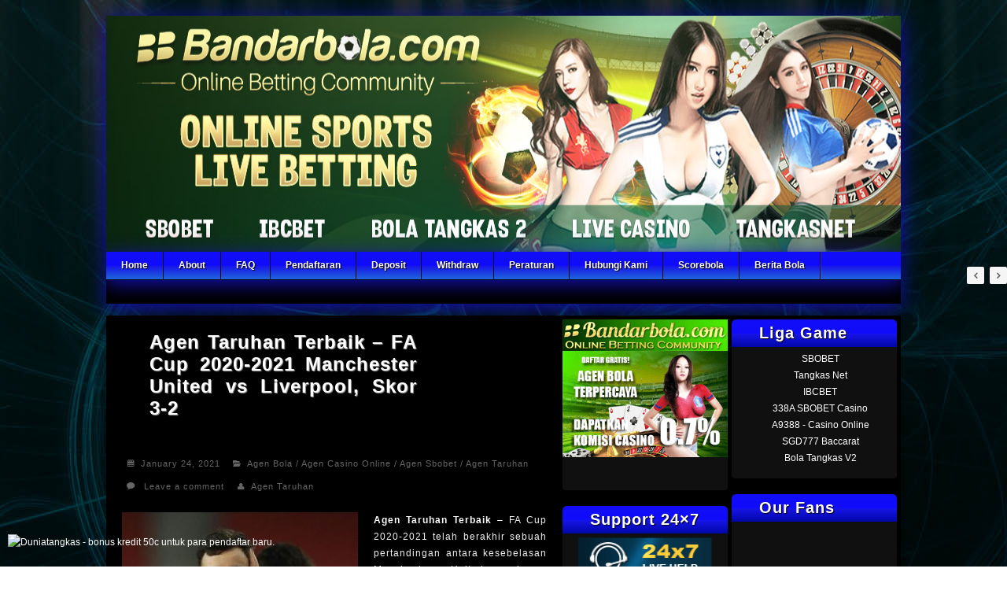

--- FILE ---
content_type: text/html; charset=UTF-8
request_url: https://agentaruhanku.com/agen-taruhan-terbaik-fa-cup-2020-2021-manchester-united-vs-liverpool-skor-3-2/
body_size: 8396
content:
<!DOCTYPE html>

<!-- WordPress Theme by AJ Clarke (http://www.wpexplorer.com) -->
<html lang="en-US">
<head>
<meta http-equiv="Content-Type" content="text/html; charset=UTF-8" />
<meta name="description" content="Agentaruhanku.com sebagai Agen SBOBET Online Terpercaya" />
<meta name="keywords" content="Agen Bola, SBOBET, IBCBET, Game Tangkas, Game Togel, Online, Terpercaya, Aman, Professional" />

<!-- Title Tag
================================================== -->
<h1><title>Agen Taruhan Terbaik - FA Cup 2020-2021 Manchester United vs Liverpool, Skor 3-2 | Agen Taruhan Bola Online Terpercaya</title></h1>
<link rel="icon" type="image/png" href="" />


<!-- Browser dependent stylesheets
================================================== -->
<!--[if IE 8]>
	<link rel="stylesheet" type="text/css" href="https://agentaruhanku.com/wp-content/themes/Ligatop/css/ie8.css" media="screen" />
<![endif]-->

<!--[if IE 7]>
	<link rel="stylesheet" type="text/css" href="https://agentaruhanku.com/wp-content/themes/Ligatop/css/ie7.css" media="screen" />
	<link rel="stylesheet" type="text/css" href="https://agentaruhanku.com/wp-content/themes/Ligatop/css/awesome_font_ie7.css.css" media="screen" />
/>
<![endif]-->


<!-- Load HTML5 dependancies for IE
================================================== -->
<!--[if IE]>
	<script src="http://html5shiv.googlecode.com/svn/trunk/html5.js"></script><![endif]-->
<!--[if lte IE 7]>
	<script src="js/IE8.js" type="text/javascript"></script><![endif]-->
<!--[if lt IE 7]>
	<link rel="stylesheet" type="text/css" media="all" href="css/ie6.css"/>
<![endif]-->

<!-- http://ligatop.com/wp-content/uploads/2014/03/bandarbolanew1.jpg -->

<!-- WP Head
================================================== -->

<!-- All in One SEO Pack 2.4.5.1 by Michael Torbert of Semper Fi Web Design[487,620] -->
<meta name="description"  content="FA Cup 2020-2021 Manchester United vs Liverpool, Skor 3-2" />

<link rel="canonical" href="https://agentaruhanku.com/agen-taruhan-terbaik-fa-cup-2020-2021-manchester-united-vs-liverpool-skor-3-2/" />
<!-- /all in one seo pack -->
<link rel='dns-prefetch' href='//s.w.org' />
<link rel="alternate" type="application/rss+xml" title="Agen Taruhan Bola Online Terpercaya &raquo; Feed" href="https://agentaruhanku.com/feed/" />
<link rel="alternate" type="application/rss+xml" title="Agen Taruhan Bola Online Terpercaya &raquo; Comments Feed" href="https://agentaruhanku.com/comments/feed/" />
<link rel="alternate" type="application/rss+xml" title="Agen Taruhan Bola Online Terpercaya &raquo; Agen Taruhan Terbaik &#8211; FA Cup 2020-2021 Manchester United vs Liverpool, Skor 3-2 Comments Feed" href="https://agentaruhanku.com/agen-taruhan-terbaik-fa-cup-2020-2021-manchester-united-vs-liverpool-skor-3-2/feed/" />
		<script type="text/javascript">
			window._wpemojiSettings = {"baseUrl":"https:\/\/s.w.org\/images\/core\/emoji\/11\/72x72\/","ext":".png","svgUrl":"https:\/\/s.w.org\/images\/core\/emoji\/11\/svg\/","svgExt":".svg","source":{"concatemoji":"https:\/\/agentaruhanku.com\/wp-includes\/js\/wp-emoji-release.min.js?ver=4.9.26"}};
			!function(e,a,t){var n,r,o,i=a.createElement("canvas"),p=i.getContext&&i.getContext("2d");function s(e,t){var a=String.fromCharCode;p.clearRect(0,0,i.width,i.height),p.fillText(a.apply(this,e),0,0);e=i.toDataURL();return p.clearRect(0,0,i.width,i.height),p.fillText(a.apply(this,t),0,0),e===i.toDataURL()}function c(e){var t=a.createElement("script");t.src=e,t.defer=t.type="text/javascript",a.getElementsByTagName("head")[0].appendChild(t)}for(o=Array("flag","emoji"),t.supports={everything:!0,everythingExceptFlag:!0},r=0;r<o.length;r++)t.supports[o[r]]=function(e){if(!p||!p.fillText)return!1;switch(p.textBaseline="top",p.font="600 32px Arial",e){case"flag":return s([55356,56826,55356,56819],[55356,56826,8203,55356,56819])?!1:!s([55356,57332,56128,56423,56128,56418,56128,56421,56128,56430,56128,56423,56128,56447],[55356,57332,8203,56128,56423,8203,56128,56418,8203,56128,56421,8203,56128,56430,8203,56128,56423,8203,56128,56447]);case"emoji":return!s([55358,56760,9792,65039],[55358,56760,8203,9792,65039])}return!1}(o[r]),t.supports.everything=t.supports.everything&&t.supports[o[r]],"flag"!==o[r]&&(t.supports.everythingExceptFlag=t.supports.everythingExceptFlag&&t.supports[o[r]]);t.supports.everythingExceptFlag=t.supports.everythingExceptFlag&&!t.supports.flag,t.DOMReady=!1,t.readyCallback=function(){t.DOMReady=!0},t.supports.everything||(n=function(){t.readyCallback()},a.addEventListener?(a.addEventListener("DOMContentLoaded",n,!1),e.addEventListener("load",n,!1)):(e.attachEvent("onload",n),a.attachEvent("onreadystatechange",function(){"complete"===a.readyState&&t.readyCallback()})),(n=t.source||{}).concatemoji?c(n.concatemoji):n.wpemoji&&n.twemoji&&(c(n.twemoji),c(n.wpemoji)))}(window,document,window._wpemojiSettings);
		</script>
		<style type="text/css">
img.wp-smiley,
img.emoji {
	display: inline !important;
	border: none !important;
	box-shadow: none !important;
	height: 1em !important;
	width: 1em !important;
	margin: 0 .07em !important;
	vertical-align: -0.1em !important;
	background: none !important;
	padding: 0 !important;
}
</style>
<link rel='stylesheet' id='ditty-news-ticker-font-css'  href='https://agentaruhanku.com/wp-content/plugins/ditty-news-ticker/assets/fontastic/styles.css?ver=2.1.13' type='text/css' media='all' />
<link rel='stylesheet' id='ditty-news-ticker-css'  href='https://agentaruhanku.com/wp-content/plugins/ditty-news-ticker/assets/css/style.css?ver=2.1.13' type='text/css' media='all' />
<link rel='stylesheet' id='framework-css'  href='https://agentaruhanku.com/wp-content/themes/Ligatop/css/framework.css?ver=4.9.26' type='text/css' media='all' />
<link rel='stylesheet' id='style-css'  href='https://agentaruhanku.com/wp-content/themes/Ligatop/style.css?ver=4.9.26' type='text/css' media='all' />
<link rel='stylesheet' id='awesome-font-css'  href='https://agentaruhanku.com/wp-content/themes/Ligatop/css/awesome_font.css?ver=4.9.26' type='text/css' media='all' />
<link rel='stylesheet' id='addtoany-css'  href='https://agentaruhanku.com/wp-content/plugins/add-to-any/addtoany.min.css?ver=1.14' type='text/css' media='all' />
<script type='text/javascript' src='https://agentaruhanku.com/wp-includes/js/jquery/jquery.js?ver=1.12.4'></script>
<script type='text/javascript' src='https://agentaruhanku.com/wp-includes/js/jquery/jquery-migrate.min.js?ver=1.4.1'></script>
<script type='text/javascript' src='https://agentaruhanku.com/wp-content/plugins/add-to-any/addtoany.min.js?ver=1.0'></script>
<link rel='https://api.w.org/' href='https://agentaruhanku.com/wp-json/' />
<link rel="EditURI" type="application/rsd+xml" title="RSD" href="https://agentaruhanku.com/xmlrpc.php?rsd" />
<link rel="wlwmanifest" type="application/wlwmanifest+xml" href="https://agentaruhanku.com/wp-includes/wlwmanifest.xml" /> 
<link rel='prev' title='Agen Taruhan Terpercaya &#8211; Van de Beek Tidak Bahagia Di Manchester United' href='https://agentaruhanku.com/agen-taruhan-terpercaya-van-de-beek-tidak-bahagia-di-manchester-united/' />
<link rel='next' title='Prediksi Agen Taruhan Terbaik &#8211; Frank Lampard Dipecat Chelsea' href='https://agentaruhanku.com/prediksi-agen-taruhan-terbaik-frank-lampard-dipecat-chelsea/' />
<meta name="generator" content="WordPress 4.9.26" />
<link rel='shortlink' href='https://agentaruhanku.com/?p=4273' />
<link rel="alternate" type="application/json+oembed" href="https://agentaruhanku.com/wp-json/oembed/1.0/embed?url=https%3A%2F%2Fagentaruhanku.com%2Fagen-taruhan-terbaik-fa-cup-2020-2021-manchester-united-vs-liverpool-skor-3-2%2F" />
<link rel="alternate" type="text/xml+oembed" href="https://agentaruhanku.com/wp-json/oembed/1.0/embed?url=https%3A%2F%2Fagentaruhanku.com%2Fagen-taruhan-terbaik-fa-cup-2020-2021-manchester-united-vs-liverpool-skor-3-2%2F&#038;format=xml" />

<script data-cfasync="false">
window.a2a_config=window.a2a_config||{};a2a_config.callbacks=[];a2a_config.overlays=[];a2a_config.templates={};
(function(d,s,a,b){a=d.createElement(s);b=d.getElementsByTagName(s)[0];a.async=1;a.src="https://static.addtoany.com/menu/page.js";b.parentNode.insertBefore(a,b);})(document,"script");
</script>
<style data-context="foundation-flickity-css">/*! Flickity v2.0.2
http://flickity.metafizzy.co
---------------------------------------------- */.flickity-enabled{position:relative}.flickity-enabled:focus{outline:0}.flickity-viewport{overflow:hidden;position:relative;height:100%}.flickity-slider{position:absolute;width:100%;height:100%}.flickity-enabled.is-draggable{-webkit-tap-highlight-color:transparent;tap-highlight-color:transparent;-webkit-user-select:none;-moz-user-select:none;-ms-user-select:none;user-select:none}.flickity-enabled.is-draggable .flickity-viewport{cursor:move;cursor:-webkit-grab;cursor:grab}.flickity-enabled.is-draggable .flickity-viewport.is-pointer-down{cursor:-webkit-grabbing;cursor:grabbing}.flickity-prev-next-button{position:absolute;top:50%;width:44px;height:44px;border:none;border-radius:50%;background:#fff;background:hsla(0,0%,100%,.75);cursor:pointer;-webkit-transform:translateY(-50%);transform:translateY(-50%)}.flickity-prev-next-button:hover{background:#fff}.flickity-prev-next-button:focus{outline:0;box-shadow:0 0 0 5px #09F}.flickity-prev-next-button:active{opacity:.6}.flickity-prev-next-button.previous{left:10px}.flickity-prev-next-button.next{right:10px}.flickity-rtl .flickity-prev-next-button.previous{left:auto;right:10px}.flickity-rtl .flickity-prev-next-button.next{right:auto;left:10px}.flickity-prev-next-button:disabled{opacity:.3;cursor:auto}.flickity-prev-next-button svg{position:absolute;left:20%;top:20%;width:60%;height:60%}.flickity-prev-next-button .arrow{fill:#333}.flickity-page-dots{position:absolute;width:100%;bottom:-25px;padding:0;margin:0;list-style:none;text-align:center;line-height:1}.flickity-rtl .flickity-page-dots{direction:rtl}.flickity-page-dots .dot{display:inline-block;width:10px;height:10px;margin:0 8px;background:#333;border-radius:50%;opacity:.25;cursor:pointer}.flickity-page-dots .dot.is-selected{opacity:1}</style><style data-context="foundation-slideout-css">.slideout-menu{position:fixed;left:0;top:0;bottom:0;right:auto;z-index:0;width:256px;overflow-y:auto;-webkit-overflow-scrolling:touch;display:none}.slideout-menu.pushit-right{left:auto;right:0}.slideout-panel{position:relative;z-index:1;will-change:transform}.slideout-open,.slideout-open .slideout-panel,.slideout-open body{overflow:hidden}.slideout-open .slideout-menu{display:block}.pushit{display:none}</style><style>.ios7.web-app-mode.has-fixed header{ background-color: rgba(3,122,221,.88);}</style>
<!--Start of Tawk.to Script-->
<script type="text/javascript">
var Tawk_API=Tawk_API||{}, Tawk_LoadStart=new Date();
(function(){
var s1=document.createElement("script"),s0=document.getElementsByTagName("script")[0];
s1.async=true;
s1.src='https://embed.tawk.to/5a644a27d7591465c706f204/default';
s1.charset='UTF-8';
s1.setAttribute('crossorigin','*');
s0.parentNode.insertBefore(s1,s0);
})();
</script>
<!--End of Tawk.to Script-->


</head><!-- /end head -->

<!-- Begin Body
http://agentaruhanku.com/wp-content/uploads/2022/11/Banner_BandarBola.jpg
http://ligatop.com/wp-content/uploads/2014/03/bandarbolanew1.jpg
http://ligatop.com/wp-content/uploads/2016/01/bandarB-CNY.jpg
http://ligatop.com/wp-content/uploads/2016/05/Euro-LT.jpg
================================================== -->
<body class="post-template-default single single-post postid-4273 single-format-standard body">


<div id="fb-root"></div>
<script>(function(d, s, id) {
  var js, fjs = d.getElementsByTagName(s)[0];
  if (d.getElementById(id)) return;
  js = d.createElement(s); js.id = id;
  js.src = "//connect.facebook.net/en_GB/sdk.js#xfbml=1&version=v2.9";
  fjs.parentNode.insertBefore(js, fjs);
}(document, 'script', 'facebook-jssdk'));</script>
	
	<div id="wrap" class="outerbox clearfix">
		<div id="slides">
    		<a href="http://www.agentaruhanku.com/" title="Liga"><img width="1010" height="300" src="https://agentaruhanku.com/wp-content/uploads/2022/11/Banner_BandarBola.jpg" class="attachment-featured-slide wp-post-image" alt="bandarbolaBan" title="Liga" /></a>
		</div>

    <nav id="navigation" class="clearfix">
        <div class="menu-optimus-container"><ul id="menu-optimus" class="sf-menu"><li id="menu-item-59" class="menu-item menu-item-type-custom menu-item-object-custom menu-item-home menu-item-59"><a href="https://agentaruhanku.com">Home</a></li>
<li id="menu-item-50" class="menu-item menu-item-type-post_type menu-item-object-page menu-item-50"><a href="https://agentaruhanku.com/about/">About</a></li>
<li id="menu-item-52" class="menu-item menu-item-type-post_type menu-item-object-page menu-item-52"><a href="https://agentaruhanku.com/faq/">FAQ</a></li>
<li id="menu-item-54" class="menu-item menu-item-type-post_type menu-item-object-page menu-item-54"><a href="https://agentaruhanku.com/pendaftaran/">Pendaftaran</a></li>
<li id="menu-item-51" class="menu-item menu-item-type-post_type menu-item-object-page menu-item-51"><a href="https://agentaruhanku.com/deposit/">Deposit</a></li>
<li id="menu-item-57" class="menu-item menu-item-type-post_type menu-item-object-page menu-item-57"><a href="https://agentaruhanku.com/withdraw/">Withdraw</a></li>
<li id="menu-item-55" class="menu-item menu-item-type-post_type menu-item-object-page menu-item-55"><a href="https://agentaruhanku.com/peraturan/">Peraturan</a></li>
<li id="menu-item-53" class="menu-item menu-item-type-post_type menu-item-object-page menu-item-53"><a href="https://agentaruhanku.com/hubungi-kami/">Hubungi Kami</a></li>
<li id="menu-item-56" class="menu-item menu-item-type-post_type menu-item-object-page menu-item-56"><a href="https://agentaruhanku.com/scorebola/">Scorebola</a></li>
<li id="menu-item-58" class="menu-item menu-item-type-taxonomy menu-item-object-category menu-item-58"><a href="https://agentaruhanku.com/category/berita-bola/">Berita Bola</a></li>
</ul></div>    </nav><!-- /navigation -->
    
	<div id="tickers">
		</div>
	
	
		
    <div id="main-content" class="clearfix fitvids-container">
    
    
    
		
    


<div id="post" class="clearfix">

	<header id="page-heading"><meta http-equiv="Content-Type" content="text/html; charset=windows-1252">
	<h1>Agen Taruhan Terbaik &#8211; FA Cup 2020-2021 Manchester United vs Liverpool, Skor 3-2</h1>
	<nav id="single-nav" class="clearfix"> 
        <div id="single-nav-left"><a href="https://agentaruhanku.com/prediksi-agen-taruhan-terbaik-frank-lampard-dipecat-chelsea/" rel="next"><span class="inner"><span class="wpex-icon-chevron-left"></span></span></a></div>        <div id="single-nav-right"><a href="https://agentaruhanku.com/agen-taruhan-terpercaya-van-de-beek-tidak-bahagia-di-manchester-united/" rel="prev"><span class="inner"><span class="wpex-icon-chevron-right"></span></span></a></div>    </nav><!-- /single-nav --> 
	</header><!-- /post-meta -->



    	        
        <section class="meta clearfix" id="single-meta">
            <ul>
                <li><span class="wpex-icon-calendar"></span>January 24, 2021</li>    
                <li><span class="wpex-icon-folder-open"></span><a href="https://agentaruhanku.com/category/agen-bola/" rel="category tag">Agen Bola</a> / <a href="https://agentaruhanku.com/category/agen-casino-online/" rel="category tag">Agen Casino Online</a> / <a href="https://agentaruhanku.com/category/agen-sbobet/" rel="category tag">Agen Sbobet</a> / <a href="https://agentaruhanku.com/category/agen-taruhan/" rel="category tag">Agen Taruhan</a></li>
                <li class="comment-scroll"><span class="wpex-icon-comment"></span> <a href="https://agentaruhanku.com/agen-taruhan-terbaik-fa-cup-2020-2021-manchester-united-vs-liverpool-skor-3-2/#respond" class="comments-link" >Leave a comment</a></li>                <li><span class="wpex-icon-user"></span><a href="https://agentaruhanku.com/author/agentaruhan/" title="Posts by Agen Taruhan" rel="author">Agen Taruhan</a></li>
           </ul>
        </section><!--/meta -->
        
		        
                
		<article class="entry clearfix">
			<p><img class="size-medium wp-image-4274 alignleft" src="https://agentaruhanku.com/wp-content/uploads/2021/01/Agen-Taruhan-Terbaik-FA-Cup-2020-2021-Manchester-United-vs-Liverpool-Skor-3-2-300x174.jpg" alt="" width="300" height="174" srcset="https://agentaruhanku.com/wp-content/uploads/2021/01/Agen-Taruhan-Terbaik-FA-Cup-2020-2021-Manchester-United-vs-Liverpool-Skor-3-2-300x174.jpg 300w, https://agentaruhanku.com/wp-content/uploads/2021/01/Agen-Taruhan-Terbaik-FA-Cup-2020-2021-Manchester-United-vs-Liverpool-Skor-3-2.jpg 580w" sizes="(max-width: 300px) 100vw, 300px" /><a href="https://agentaruhanku.com/agen-taruhan-terbaik-fa-cup-2020-2021-manchester-united-vs-liverpool-skor-3-2/"><strong>Agen Taruhan Terbaik</strong></a> &#8211; FA Cup 2020-2021 telah berakhir sebuah pertandingan antara kesebelasan Manchester United melawan kesebelasan Liverpool. Dalam pertandingan ini tim tuan rumah berhasil memenangkan pertandingan dengan skor 3-2. Laga ini digelar pada hari Senin tanggal 25 Januari 2021 dini hari WIB.</p>
<p>Pertandingan ini berjalan cukup imbang dimana Manchester United mendapatkan 55% dalam penguasaan bola, sedangkan Liverpool mendapatkan 45% ball possesion. Dalam shot on target juga imbang. Setan Merah melancarkan 7 kali tendangan, dan Liverpool melepaskan 6 kali tendangan. Gol dari Manchester United dicetak oleh Mason Greenwood, Marcus Rashford dan Bruno Fernandes. Sedangkan gol dari Liverpool semuanya diborong oleh Mohamed Salah (dua gol).</p>
<p>Begitu kick off dimulai kedua tim bermain dengan tempo yang sedang, dimana Liverpool lebih sedikit mendominasi jalannya pertandingan. Namun Manchester United terkadang juga membalas dengan melakukan penetrasi didaerah pertahanan lawan. Dimenit ke 10 Mason Greenwood berhasil memasukin kotak pinalti Liverpool dari sektor kiri dan langsung melepaskan tendangan kegawang Liverpool. Namun sayang hasil tendangannya masih bisa diamankan dengan baik oleh kiper Liverpool yang bernama Alisson Becker.</p>
<p><a href="https://agentaruhanku.com/deposit"><em><strong>Agen Taruhan Terbaik</strong></em></a> melihat dimenit ke 18 Liverpool berhasil mencetak gol terlebih dahulu melalui aksi dari Mohamed Salah. Mohamed Salah mendapatkan umpan terobosan dari Roberto Firmino dan langsung melepaskan tendangan kerasnya kegawang Manchester United yang dijaga oleh Dean Henderson. Dan bola berhasil masuk dengan baik. Skor langsung berubah menjadi 0-1 untuk keunggulan Liverpool.</p>
<p>Dimenit ke 16 giliran Manchester United yang berhasil mencetak gol melalui aksi dari Mason Greenwood. Marcus Rashford memberikan umpan matang kepada Mason Greenwood dan langsung menceploskan bola kegawang Alisson Becker, dan bola berhasil masuk dengan baik. Skor langsung berubah imbang 1-1. Sampai babak pertama berakhir skor masih tidak berubah 1-1.</p>
<p>Begitu babak kedua dimulai Manchester United langsung menyerang Liverpool dan hasilnya langsung terlihat. Marcus Rasford berhasil mencetak gol. Mason Greenwood berhasil memotong pergerakan pemain dari Liverpool dan langsung diopernya bola ke Marcus Rashford dan ia berhasil menceploskan bola dengan sempurna. Skor langsung berubah menjadi 2-1 untuk keunggulan Manchester United. Dimenit ke 58 giliran Liverpool berhasil menyamakan kedudukan setelah Roberto Firmino memberikan umpan kepada Mohamed Salah dan langsung dilepaskan tendangan kerasnya kegawang Dean Henderson, dan bola berhasil masuk dengan mulus. Skor langsung berubah menjadi imbang 2-2.</p>
<p>Pertandingan berjalan cukup sengit, namun dimenit ke 78 Manchester United kembali berhasil mencetak gol dari aksi tendangan bebasnya Bruno Fernandes. Ia sukses memasukkan bola dengan baik kegawang Liverpool. Dan skor langsung berubah 3-2 untuk keunggulan Manchester United. <a href="https://agentaruhanku.com/agen-taruhan-terpercaya-van-de-beek-tidak-bahagia-di-manchester-united/"><em><strong>Agen Taruhan Terpercaya</strong></em></a> melihat sampai babak kedua berakhir skor tidak berubah. (ss)</p>
<div class="addtoany_share_save_container addtoany_content addtoany_content_bottom"><div class="a2a_kit a2a_kit_size_32 addtoany_list" data-a2a-url="https://agentaruhanku.com/agen-taruhan-terbaik-fa-cup-2020-2021-manchester-united-vs-liverpool-skor-3-2/" data-a2a-title="Agen Taruhan Terbaik – FA Cup 2020-2021 Manchester United vs Liverpool, Skor 3-2"><a class="a2a_button_facebook" href="https://www.addtoany.com/add_to/facebook?linkurl=https%3A%2F%2Fagentaruhanku.com%2Fagen-taruhan-terbaik-fa-cup-2020-2021-manchester-united-vs-liverpool-skor-3-2%2F&amp;linkname=Agen%20Taruhan%20Terbaik%20%E2%80%93%20FA%20Cup%202020-2021%20Manchester%20United%20vs%20Liverpool%2C%20Skor%203-2" title="Facebook" rel="nofollow noopener" target="_blank"></a><a class="a2a_button_twitter" href="https://www.addtoany.com/add_to/twitter?linkurl=https%3A%2F%2Fagentaruhanku.com%2Fagen-taruhan-terbaik-fa-cup-2020-2021-manchester-united-vs-liverpool-skor-3-2%2F&amp;linkname=Agen%20Taruhan%20Terbaik%20%E2%80%93%20FA%20Cup%202020-2021%20Manchester%20United%20vs%20Liverpool%2C%20Skor%203-2" title="Twitter" rel="nofollow noopener" target="_blank"></a><a class="a2a_button_google_plus" href="https://www.addtoany.com/add_to/google_plus?linkurl=https%3A%2F%2Fagentaruhanku.com%2Fagen-taruhan-terbaik-fa-cup-2020-2021-manchester-united-vs-liverpool-skor-3-2%2F&amp;linkname=Agen%20Taruhan%20Terbaik%20%E2%80%93%20FA%20Cup%202020-2021%20Manchester%20United%20vs%20Liverpool%2C%20Skor%203-2" title="Google+" rel="nofollow noopener" target="_blank"></a><a class="a2a_dd addtoany_share_save addtoany_share" href="https://www.addtoany.com/share"></a></div></div>        </article><!-- /entry -->
        
		        
                
		        
                
		            
		        
        <div id="commentsbox" class="boxframe">
	<div id="comments" class="comments-area clearfix">
    
            
            
            
            
    		<div id="respond" class="comment-respond">
		<h3 id="reply-title" class="comment-reply-title"><h4 class="heading"><span>Komentar</span></h4> <small><a rel="nofollow" id="cancel-comment-reply-link" href="/agen-taruhan-terbaik-fa-cup-2020-2021-manchester-united-vs-liverpool-skor-3-2/#respond" style="display:none;">Cancel reply</a></small></h3>			<form action="https://agentaruhanku.com/wp-comments-post.php" method="post" id="commentform" class="comment-form">
				<p class="comment-form-comment"><textarea id="comment" name="comment" aria-required="true" rows="10" placeholder="Say something nice..."></textarea></p><p class="comment-form-author"><label for="author">Name <span class="required">*</span></label><input id="author" name="author" type="text" value="" size="30" aria-required='true' /></p>
<p class="comment-form-email"><label for="email">Email <span class="required">*</span></label><input id="email" name="email" type="text" value="" size="30" aria-required='true' /></p>
<p class="form-submit"><input name="submit" type="submit" id="submit" class="submit" value="Submit Comment" /> <input type='hidden' name='comment_post_ID' value='4273' id='comment_post_ID' />
<input type='hidden' name='comment_parent' id='comment_parent' value='0' />
</p>			</form>
			</div><!-- #respond -->
	    
    </div><!-- /comments -->
</div><!-- /commentsbox -->        
</div><!-- /post -->


<div class="sidebar2">
	
	
	
	
	<div class="sidebar-box widget_text clearfix">
	<h4 class="heading"><span>Liga Game</span></h4>			
	<div class="textwidget">
	<div>
	<center>
	<div>
	<ul>
	<li><a href="" title="SBOBET Online Sports Book">SBOBET</a></li>
	<li><a href="">Tangkas Net</a></li>
	<li><a href="" title="IBCBET Online Sports Book">IBCBET</a></li>
	<li><a href="" title="338A SBOBET Casino">338A SBOBET Casino</a></li>	
	<li><a href="" title="A9388 – Casino Online">A9388 - Casino Online</a></li>	
	<li><a href="" title="SGD777 Baccarat Live Casino">SGD777 Baccarat</a></li>
	<li><a href="" title="Bola Tangkas II NEW Versi">Bola Tangkas V2</a></li>
	</ul>
	</div>
	</center>
	</div>
	</div>
	</div>
	
	<div class="sidebar-box widget_text clearfix">
	<h4 class="heading"><span>Our Fans</span></h4>			
	<div class="textwidget">
	
	<div class="a2a_kit">
    <a class="a2a_button_facebook_like" data-action="recommend" data-href="https://www.facebook.com/AgenSbobet" data-layout="box_count" data-width="55"></a>
	</div>
	<script type="text/javascript" src="https://static.addtoany.com/menu/page.js"></script>
	
	<div class="a2a_kit">
	<a href="https://twitter.com/bandarbolacom" class="twitter-follow-button" data-show-count="false" data-lang="en">Follow @twitterapi</a>
	<script>!function(d,s,id){var js,fjs=d.getElementsByTagName(s)[0];if(!d.getElementById(id)){js=d.createElement(s);js.id=id;js.src="//platform.twitter.com/widgets.js";fjs.parentNode.insertBefore(js,fjs);}}(document,"script","twitter-wjs");</script>
	</div>
	
	<div class="a2a_kit">
	<script type="text/javascript" src="https://apis.google.com/js/plusone.js"></script>
	<div class="g-follow" data-href="https://plus.google.com/115887657317942101596/posts" data-rel="{relationshipType}"></div>
	</div>
	
	</div>
	</div>
	
</div>








<div id="sidebar">
	<div class="sidebar-box widget_text clearfix">			<div class="textwidget"><p><a href="https://agentaruhanku.com/pendaftaran" title="daftar"><img src="https://agentaruhanku.com/wp-content/uploads/2017/10/BB-New-300-x-250.gif" alt="Agen SBOBET" title="judi bola"></a></p>
</div>
		</div><div class="sidebar-box widget_text clearfix"><h4 class="heading"><span>Support 24&#215;7</span></h4>			<div class="textwidget"><div style="border-bottom:1px solid #ccc;">
<div align="center"><a href="http://secure.livechatinc.com/licence/5355481/open_chat.cgi?groups=0" onclick="javascript:void window.open('http://secure.livechatinc.com/licence/5355481/open_chat.cgi?groups=0','1374689200371','width=700,height=500,toolbar=0,menubar=0,location=0,status=1,scrollbars=1,resizable=1,left=0,top=0');return false;"><img src="https://agentaruhanku.com/wp-content/uploads/2017/10/live-chat.gif" title="livechat" alt="live chat" width="170" height="91" border="0" longdesc="Ligatop agen bola live help"></a></div>
</div>
<div align="center" style="padding-top:5px;border-bottom:1px solid #ccc;">
<img src="https://agentaruhanku.com/wp-content/uploads/2017/10/BB-1.png" alt="blackberry" title="blackberry" />
</div>
<div align="center" style="padding-top:5px;border-bottom:1px solid #ccc;">
<img src="https://agentaruhanku.com/wp-content/uploads/2017/10/whatsapp-BB.jpg" alt="whatsapp" title="whatsapp" width='170' height='73'>
</div>
</div>
		</div><div class="sidebar-box widget_text clearfix"><h4 class="heading"><span>Nawala</span></h4>			<div class="textwidget"><div align="center" style="padding-top:5px;"><a href="" title="download Nawala Unblocker"><br />
	<img src="https://agentaruhanku.com/wp-content/uploads/2017/10/nawala-unblocker.png" alt="nawala unblocker" title="Penjelasan mengenai penggunaan nawala unblocker" width='152' height='63'></a></div>
</div>
		</div><div class="sidebar-box widget_text clearfix"><h4 class="heading"><span>We Accept</span></h4>			<div class="textwidget"><p><center><br />
<img src="https://agentaruhanku.com/wp-content/uploads/2017/10/bca-mandiri-bni-bri.png" alt="bank" title="bank" width="150" /><br />
</center></p>
</div>
		</div></div>
<!-- /sidebar --><div class="clear"></div>
				
</div><!-- /main-content -->	
	<div style="position:fixed;left:10px;bottom:20px;">
		<a href="http://duniatangkas.com" alt="Duniatangkas - game bola tangkas online dengan jackpot menarik, tanpa download, tanpa lock table, settingan darat terbaik" title="Duniatangkas - game bola tangkas online dengan settingan darat terbaik"><img src="http://ligatop.com/images/duniatangkas.gif" title="Duniatangkas - bonus kredit 50c untuk para pendaftar baru."></a>
	</div>
	    <div id="footer-bottom">
	
    	<div class="grid-container clearfix">
             <div id="footer-menu" class="grid-2 no-btm-margin" style="text-align:left;margin-bottom:25px;">
                            </div><!-- /footer-menu -->
		
			
			<div id="copyright" class="grid-2 no-btm-margin">
                &copy; Copyright 2026 <a href="https://agentaruhanku.com/" title="Agen Taruhan Bola Online Terpercaya" rel="home">Agen Taruhan Bola Online Terpercaya</a>
            </div><!-- /copyright -->
           
    	</div><!-- /grid-container -->
    </div><!-- /footer-bottom --> 
</div><!-- /wrap -->
<!-- Powered by WPtouch: 4.3.26 --><script type='text/javascript' src='https://agentaruhanku.com/wp-includes/js/comment-reply.min.js?ver=4.9.26'></script>
<script type='text/javascript' src='https://agentaruhanku.com/wp-includes/js/wp-embed.min.js?ver=4.9.26'></script>
<script defer src="https://static.cloudflareinsights.com/beacon.min.js/vcd15cbe7772f49c399c6a5babf22c1241717689176015" integrity="sha512-ZpsOmlRQV6y907TI0dKBHq9Md29nnaEIPlkf84rnaERnq6zvWvPUqr2ft8M1aS28oN72PdrCzSjY4U6VaAw1EQ==" data-cf-beacon='{"version":"2024.11.0","token":"ff53ab92e53d4352af12e0d526f29685","r":1,"server_timing":{"name":{"cfCacheStatus":true,"cfEdge":true,"cfExtPri":true,"cfL4":true,"cfOrigin":true,"cfSpeedBrain":true},"location_startswith":null}}' crossorigin="anonymous"></script>
</body>
</html>

--- FILE ---
content_type: text/html; charset=utf-8
request_url: https://accounts.google.com/o/oauth2/postmessageRelay?parent=https%3A%2F%2Fagentaruhanku.com&jsh=m%3B%2F_%2Fscs%2Fabc-static%2F_%2Fjs%2Fk%3Dgapi.lb.en.2kN9-TZiXrM.O%2Fd%3D1%2Frs%3DAHpOoo_B4hu0FeWRuWHfxnZ3V0WubwN7Qw%2Fm%3D__features__
body_size: 159
content:
<!DOCTYPE html><html><head><title></title><meta http-equiv="content-type" content="text/html; charset=utf-8"><meta http-equiv="X-UA-Compatible" content="IE=edge"><meta name="viewport" content="width=device-width, initial-scale=1, minimum-scale=1, maximum-scale=1, user-scalable=0"><script src='https://ssl.gstatic.com/accounts/o/2580342461-postmessagerelay.js' nonce="wBdlnh-BItvnHB95sFmCgg"></script></head><body><script type="text/javascript" src="https://apis.google.com/js/rpc:shindig_random.js?onload=init" nonce="wBdlnh-BItvnHB95sFmCgg"></script></body></html>

--- FILE ---
content_type: text/css
request_url: https://agentaruhanku.com/wp-content/themes/Ligatop/css/awesome_font.css?ver=4.9.26
body_size: 2649
content:
/*  Font Awesome
    the iconic font designed for use with Twitter Bootstrap
    -------------------------------------------------------
    The full suite of pictographic icons, examples, and documentation
    can be found at: http://fortawesome.github.com/Font-Awesome/

    License
    -------------------------------------------------------
    The Font Awesome webfont, CSS, and LESS files are licensed under CC BY 3.0:
    http://creativecommons.org/licenses/by/3.0/ A mention of
    'Font Awesome - http://fortawesome.github.com/Font-Awesome' in human-readable
    source code is considered acceptable attribution (most common on the web).
    If human readable source code is not available to the end user, a mention in
    an 'About' or 'Credits' screen is considered acceptable (most common in desktop
    or mobile software).

    Contact
    -------------------------------------------------------
    Email: dave@davegandy.com
    Twitter: http://twitter.com/fortaweso_me
    Work: Lead Product Designer @ http://kyruus.com

    */
@font-face {
  font-family: "FontAwesome";
  src: url('../fonts/fontawesome-webfont.eot');
  src: url('../fonts/fontawesome-webfont.eot?#iefix') format('eot'), url('../fonts/fontawesome-webfont.woff') format('woff'), url('../fonts/fontawesome-webfont.ttf') format('truetype'), url('../fonts/fontawesome-webfont.otf') format('opentype'), url('../fonts/fontawesome-webfont.svg#FontAwesome') format('svg');
  font-weight: normal;
  font-style: normal; }

/*  Font Awesome styles
    ------------------------------------------------------- */
[class^="wpex-icon-"]:before,
[class*=" wpex-icon-"]:before {
  font-family: FontAwesome;
  font-weight: normal;
  font-style: normal;
  display: inline-block;
  text-decoration: inherit;}

a [class^="wpex-icon-"],
a [class*=" wpex-icon-"] {
  display: inline-block;
  text-decoration: inherit; }

/* makes the font 33% larger relative to the icon container */
.wpex-icon-large:before {
  vertical-align: middle;
  font-size: 4/3em; }

.btn [class^="wpex-icon-"],
.btn [class*=" wpex-icon-"], .nav-tabs [class^="wpex-icon-"], .nav-tabs [class*=" wpex-icon-"] {
  /* keeps button heights with and without icons the same */
  line-height: .9em; }

li [class^="wpex-icon-"],
li [class*=" wpex-icon-"] {
  display: inline-block;
  width: 1.25em;
  text-align: center; }
li .wpex-icon-large:before,
li .wpex-icon-large:before {
  /* 1.5 increased font size for wpex-icon-large * 1.25 width */
  width: 1.875em; }

ul.icons {
  list-style-type: none;
  margin-left: 2em;
  text-indent: -0.8em; }
  ul.icons li [class^="wpex-icon-"],
  ul.icons li [class*=" wpex-icon-"] {
    width: .8em; }
  ul.icons li .wpex-icon-large:before,
  ul.icons li .wpex-icon-large:before {
    /* 1.5 increased font size for wpex-icon-large * 1.25 width */
    vertical-align: initial; }

/*  Font Awesome uses the Unicode Private Use Area (PUA) to ensure screen
    readers do not read off random characters that represent icons */
/*  Font Awesome uses the Unicode Private Use Area (PUA) to ensure screen
    readers do not read off random characters that represent icons */
.wpex-icon-glass:before                { content: "\f000"; }
.wpex-icon-music:before                { content: "\f001"; }
.wpex-icon-search:before               { content: "\f002"; }
.wpex-icon-envelope:before             { content: "\f003"; }
.wpex-icon-heart:before                { content: "\f004"; }
.wpex-icon-star:before                 { content: "\f005"; }
.wpex-icon-star-empty:before           { content: "\f006"; }
.wpex-icon-user:before                 { content: "\f007"; }
.wpex-icon-film:before                 { content: "\f008"; }
.wpex-icon-th-large:before             { content: "\f009"; }
.wpex-icon-th:before                   { content: "\f00a"; }
.wpex-icon-th-list:before              { content: "\f00b"; }
.wpex-icon-ok:before                   { content: "\f00c"; }
.wpex-icon-remove:before               { content: "\f00d"; }
.wpex-icon-zoom-in:before              { content: "\f00e"; }

.wpex-icon-zoom-out:before             { content: "\f010"; }
.wpex-icon-off:before                  { content: "\f011"; }
.wpex-icon-signal:before               { content: "\f012"; }
.wpex-icon-cog:before                  { content: "\f013"; }
.wpex-icon-trash:before                { content: "\f014"; }
.wpex-icon-home:before                 { content: "\f015"; }
.wpex-icon-file:before                 { content: "\f016"; }
.wpex-icon-time:before                 { content: "\f017"; }
.wpex-icon-road:before                 { content: "\f018"; }
.wpex-icon-download-alt:before         { content: "\f019"; }
.wpex-icon-download:before             { content: "\f01a"; }
.wpex-icon-upload:before               { content: "\f01b"; }
.wpex-icon-inbox:before                { content: "\f01c"; }
.wpex-icon-play-circle:before          { content: "\f01d"; }
.wpex-icon-repeat:before               { content: "\f01e"; }

/* \f020 is not a valid unicode character. all shifted one down */
.wpex-icon-refresh:before              { content: "\f021"; }
.wpex-icon-list-alt:before             { content: "\f022"; }
.wpex-icon-lock:before                 { content: "\f023"; }
.wpex-icon-flag:before                 { content: "\f024"; }
.wpex-icon-headphones:before           { content: "\f025"; }
.wpex-icon-volume-off:before           { content: "\f026"; }
.wpex-icon-volume-down:before          { content: "\f027"; }
.wpex-icon-volume-up:before            { content: "\f028"; }
.wpex-icon-qrcode:before               { content: "\f029"; }
.wpex-icon-barcode:before              { content: "\f02a"; }
.wpex-icon-tag:before                  { content: "\f02b"; }
.wpex-icon-tags:before                 { content: "\f02c"; }
.wpex-icon-book:before                 { content: "\f02d"; }
.wpex-icon-bookmark:before             { content: "\f02e"; }
.wpex-icon-print:before                { content: "\f02f"; }

.wpex-icon-camera:before               { content: "\f030"; }
.wpex-icon-font:before                 { content: "\f031"; }
.wpex-icon-bold:before                 { content: "\f032"; }
.wpex-icon-italic:before               { content: "\f033"; }
.wpex-icon-text-height:before          { content: "\f034"; }
.wpex-icon-text-width:before           { content: "\f035"; }
.wpex-icon-align-left:before           { content: "\f036"; }
.wpex-icon-align-center:before         { content: "\f037"; }
.wpex-icon-align-right:before          { content: "\f038"; }
.wpex-icon-align-justify:before        { content: "\f039"; }
.wpex-icon-list:before                 { content: "\f03a"; }
.wpex-icon-indent-left:before          { content: "\f03b"; }
.wpex-icon-indent-right:before         { content: "\f03c"; }
.wpex-icon-facetime-video:before       { content: "\f03d"; }
.wpex-icon-picture:before              { content: "\f03e"; }

.wpex-icon-pencil:before               { content: "\f040"; }
.wpex-icon-map-marker:before           { content: "\f041"; }
.wpex-icon-adjust:before               { content: "\f042"; }
.wpex-icon-tint:before                 { content: "\f043"; }
.wpex-icon-edit:before                 { content: "\f044"; }
.wpex-icon-share:before                { content: "\f045"; }
.wpex-icon-check:before                { content: "\f046"; }
.wpex-icon-move:before                 { content: "\f047"; }
.wpex-icon-step-backward:before        { content: "\f048"; }
.wpex-icon-fast-backward:before        { content: "\f049"; }
.wpex-icon-backward:before             { content: "\f04a"; }
.wpex-icon-play:before                 { content: "\f04b"; }
.wpex-icon-pause:before                { content: "\f04c"; }
.wpex-icon-stop:before                 { content: "\f04d"; }
.wpex-icon-forward:before              { content: "\f04e"; }

.wpex-icon-fast-forward:before         { content: "\f050"; }
.wpex-icon-step-forward:before         { content: "\f051"; }
.wpex-icon-eject:before                { content: "\f052"; }
.wpex-icon-chevron-left:before         { content: "\f053"; }
.wpex-icon-chevron-right:before        { content: "\f054"; }
.wpex-icon-plus-sign:before            { content: "\f055"; }
.wpex-icon-minus-sign:before           { content: "\f056"; }
.wpex-icon-remove-sign:before          { content: "\f057"; }
.wpex-icon-ok-sign:before              { content: "\f058"; }
.wpex-icon-question-sign:before        { content: "\f059"; }
.wpex-icon-info-sign:before            { content: "\f05a"; }
.wpex-icon-screenshot:before           { content: "\f05b"; }
.wpex-icon-remove-circle:before        { content: "\f05c"; }
.wpex-icon-ok-circle:before            { content: "\f05d"; }
.wpex-icon-ban-circle:before           { content: "\f05e"; }

.wpex-icon-arrow-left:before           { content: "\f060"; }
.wpex-icon-arrow-right:before          { content: "\f061"; }
.wpex-icon-arrow-up:before             { content: "\f062"; }
.wpex-icon-arrow-down:before           { content: "\f063"; }
.wpex-icon-share-alt:before            { content: "\f064"; }
.wpex-icon-resize-full:before          { content: "\f065"; }
.wpex-icon-resize-small:before         { content: "\f066"; }
.wpex-icon-plus:before                 { content: "\f067"; }
.wpex-icon-minus:before                { content: "\f068"; }
.wpex-icon-asterisk:before             { content: "\f069"; }
.wpex-icon-exclamation-sign:before     { content: "\f06a"; }
.wpex-icon-gift:before                 { content: "\f06b"; }
.wpex-icon-leaf:before                 { content: "\f06c"; }
.wpex-icon-fire:before                 { content: "\f06d"; }
.wpex-icon-eye-open:before             { content: "\f06e"; }

.wpex-icon-eye-close:before            { content: "\f070"; }
.wpex-icon-warning-sign:before         { content: "\f071"; }
.wpex-icon-plane:before                { content: "\f072"; }
.wpex-icon-calendar:before             { content: "\f073"; }
.wpex-icon-random:before               { content: "\f074"; }
.wpex-icon-comment:before              { content: "\f075"; }
.wpex-icon-magnet:before               { content: "\f076"; }
.wpex-icon-chevron-up:before           { content: "\f077"; }
.wpex-icon-chevron-down:before         { content: "\f078"; }
.wpex-icon-retweet:before              { content: "\f079"; }
.wpex-icon-shopping-cart:before        { content: "\f07a"; }
.wpex-icon-folder-close:before         { content: "\f07b"; }
.wpex-icon-folder-open:before          { content: "\f07c"; }
.wpex-icon-resize-vertical:before      { content: "\f07d"; }
.wpex-icon-resize-horizontal:before    { content: "\f07e"; }

.wpex-icon-bar-chart:before            { content: "\f080"; }
.wpex-icon-twitter-sign:before         { content: "\f081"; }
.wpex-icon-facebook-sign:before        { content: "\f082"; }
.wpex-icon-camera-retro:before         { content: "\f083"; }
.wpex-icon-key:before                  { content: "\f084"; }
.wpex-icon-cogs:before                 { content: "\f085"; }
.wpex-icon-comments:before             { content: "\f086"; }
.wpex-icon-thumbs-up:before            { content: "\f087"; }
.wpex-icon-thumbs-down:before          { content: "\f088"; }
.wpex-icon-star-half:before            { content: "\f089"; }
.wpex-icon-heart-empty:before          { content: "\f08a"; }
.wpex-icon-signout:before              { content: "\f08b"; }
.wpex-icon-linkedin-sign:before        { content: "\f08c"; }
.wpex-icon-pushpin:before              { content: "\f08d"; }
.wpex-icon-external-link:before        { content: "\f08e"; }

.wpex-icon-signin:before               { content: "\f090"; }
.wpex-icon-trophy:before               { content: "\f091"; }
.wpex-icon-github-sign:before          { content: "\f092"; }
.wpex-icon-upload-alt:before           { content: "\f093"; }
.wpex-icon-lemon:before                { content: "\f094"; }
.wpex-icon-phone:before                { content: "\f095"; }
.wpex-icon-check-empty:before          { content: "\f096"; }
.wpex-icon-bookmark-empty:before       { content: "\f097"; }
.wpex-icon-phone-sign:before           { content: "\f098"; }
.wpex-icon-twitter:before              { content: "\f099"; }
.wpex-icon-facebook:before             { content: "\f09a"; }
.wpex-icon-github:before               { content: "\f09b"; }
.wpex-icon-unlock:before               { content: "\f09c"; }
.wpex-icon-credit-card:before          { content: "\f09d"; }
.wpex-icon-rss:before                  { content: "\f09e"; }

.wpex-icon-hdd:before                  { content: "\f0a0"; }
.wpex-icon-bullhorn:before             { content: "\f0a1"; }
.wpex-icon-bell:before                 { content: "\f0a2"; }
.wpex-icon-certificate:before          { content: "\f0a3"; }
.wpex-icon-hand-right:before           { content: "\f0a4"; }
.wpex-icon-hand-left:before            { content: "\f0a5"; }
.wpex-icon-hand-up:before              { content: "\f0a6"; }
.wpex-icon-hand-down:before            { content: "\f0a7"; }
.wpex-icon-circle-arrow-left:before    { content: "\f0a8"; }
.wpex-icon-circle-arrow-right:before   { content: "\f0a9"; }
.wpex-icon-circle-arrow-up:before      { content: "\f0aa"; }
.wpex-icon-circle-arrow-down:before    { content: "\f0ab"; }
.wpex-icon-globe:before                { content: "\f0ac"; }
.wpex-icon-wrench:before               { content: "\f0ad"; }
.wpex-icon-tasks:before                { content: "\f0ae"; }

.wpex-icon-filter:before               { content: "\f0b0"; }
.wpex-icon-briefcase:before            { content: "\f0b1"; }
.wpex-icon-fullscreen:before           { content: "\f0b2"; }

.wpex-icon-group:before                { content: "\f0c0"; }
.wpex-icon-link:before                 { content: "\f0c1"; }
.wpex-icon-cloud:before                { content: "\f0c2"; }
.wpex-icon-beaker:before               { content: "\f0c3"; }
.wpex-icon-cut:before                  { content: "\f0c4"; }
.wpex-icon-copy:before                 { content: "\f0c5"; }
.wpex-icon-paper-clip:before           { content: "\f0c6"; }
.wpex-icon-save:before                 { content: "\f0c7"; }
.wpex-icon-sign-blank:before           { content: "\f0c8"; }
.wpex-icon-reorder:before              { content: "\f0c9"; }
.wpex-icon-list-ul:before              { content: "\f0ca"; }
.wpex-icon-list-ol:before              { content: "\f0cb"; }
.wpex-icon-strikethrough:before        { content: "\f0cc"; }
.wpex-icon-underline:before            { content: "\f0cd"; }
.wpex-icon-table:before                { content: "\f0ce"; }

.wpex-icon-magic:before                { content: "\f0d0"; }
.wpex-icon-truck:before                { content: "\f0d1"; }
.wpex-icon-pinterest:before            { content: "\f0d2"; }
.wpex-icon-pinterest-sign:before       { content: "\f0d3"; }
.wpex-icon-google-plus-sign:before     { content: "\f0d4"; }
.wpex-icon-google-plus:before          { content: "\f0d5"; }
.wpex-icon-money:before                { content: "\f0d6"; }
.wpex-icon-caret-down:before           { content: "\f0d7"; }
.wpex-icon-caret-up:before             { content: "\f0d8"; }
.wpex-icon-caret-left:before           { content: "\f0d9"; }
.wpex-icon-caret-right:before          { content: "\f0da"; }
.wpex-icon-columns:before              { content: "\f0db"; }
.wpex-icon-sort:before                 { content: "\f0dc"; }
.wpex-icon-sort-down:before            { content: "\f0dd"; }
.wpex-icon-sort-up:before              { content: "\f0de"; }

.wpex-icon-envelope-alt:before         { content: "\f0e0"; }
.wpex-icon-linkedin:before             { content: "\f0e1"; }
.wpex-icon-undo:before                 { content: "\f0e2"; }
.wpex-icon-legal:before                { content: "\f0e3"; }
.wpex-icon-dashboard:before            { content: "\f0e4"; }
.wpex-icon-comment-alt:before          { content: "\f0e5"; }
.wpex-icon-comments-alt:before         { content: "\f0e6"; }
.wpex-icon-bolt:before                 { content: "\f0e7"; }
.wpex-icon-sitemap:before              { content: "\f0e8"; }
.wpex-icon-umbrella:before             { content: "\f0e9"; }
.wpex-icon-paste:before                { content: "\f0ea"; }

.wpex-icon-user-md:before              { content: "\f200"; }
